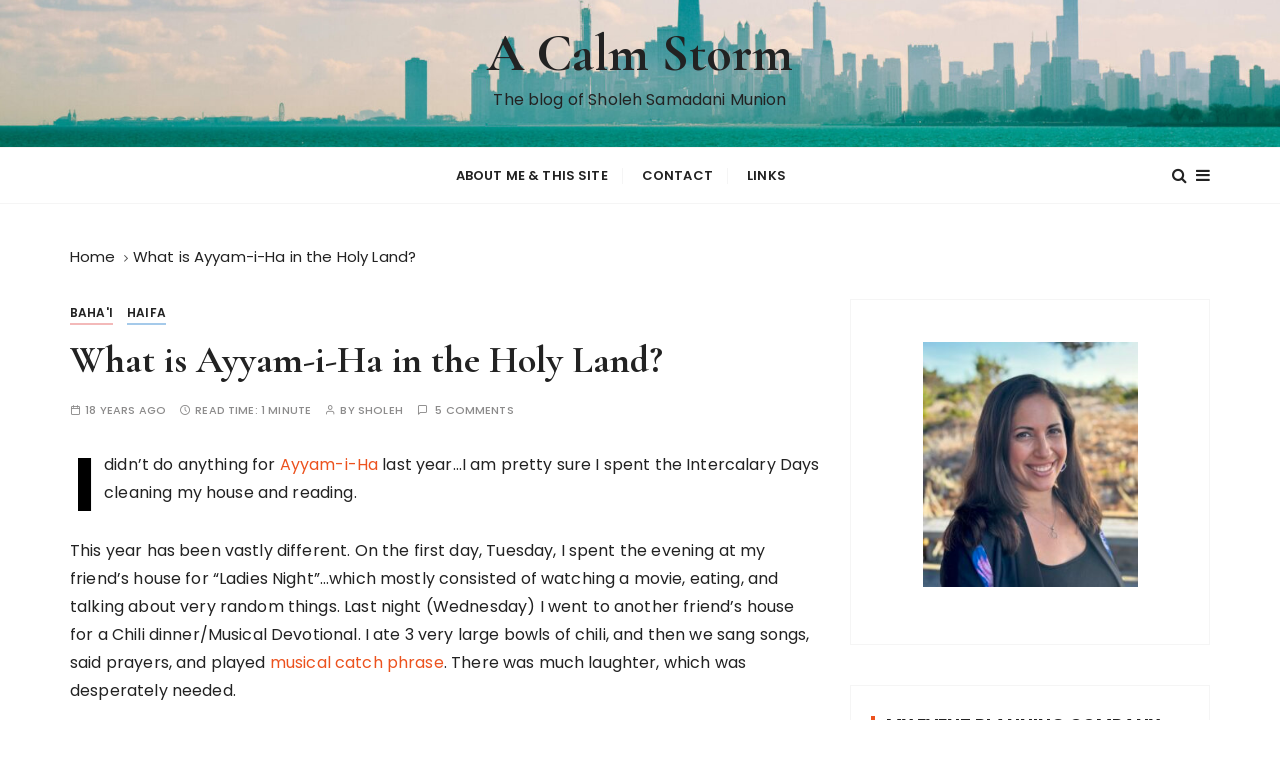

--- FILE ---
content_type: text/html; charset=UTF-8
request_url: http://sholeh.calmstorm.net/blog/archives/1084
body_size: 13432
content:
<!doctype html>
<html lang="en-US">
<head>
	<meta charset="UTF-8">
	<meta name="viewport" content="width=device-width, initial-scale=1">
	<link rel="profile" href="https://gmpg.org/xfn/11">

	<title>What is Ayyam-i-Ha in the Holy Land? &#8211; A Calm Storm</title>
<meta name='robots' content='max-image-preview:large' />
<link rel='dns-prefetch' href='//fonts.googleapis.com' />
<link rel="alternate" type="application/rss+xml" title="A Calm Storm &raquo; Feed" href="http://sholeh.calmstorm.net/blog/feed" />
<link rel="alternate" type="application/rss+xml" title="A Calm Storm &raquo; Comments Feed" href="http://sholeh.calmstorm.net/blog/comments/feed" />
<link rel="alternate" type="application/rss+xml" title="A Calm Storm &raquo; What is Ayyam-i-Ha in the Holy Land? Comments Feed" href="http://sholeh.calmstorm.net/blog/archives/1084/feed" />
<link rel="alternate" title="oEmbed (JSON)" type="application/json+oembed" href="http://sholeh.calmstorm.net/blog/wp-json/oembed/1.0/embed?url=http%3A%2F%2Fsholeh.calmstorm.net%2Fblog%2Farchives%2F1084" />
<link rel="alternate" title="oEmbed (XML)" type="text/xml+oembed" href="http://sholeh.calmstorm.net/blog/wp-json/oembed/1.0/embed?url=http%3A%2F%2Fsholeh.calmstorm.net%2Fblog%2Farchives%2F1084&#038;format=xml" />
<style id='wp-img-auto-sizes-contain-inline-css' type='text/css'>
img:is([sizes=auto i],[sizes^="auto," i]){contain-intrinsic-size:3000px 1500px}
/*# sourceURL=wp-img-auto-sizes-contain-inline-css */
</style>
<style id='wp-emoji-styles-inline-css' type='text/css'>

	img.wp-smiley, img.emoji {
		display: inline !important;
		border: none !important;
		box-shadow: none !important;
		height: 1em !important;
		width: 1em !important;
		margin: 0 0.07em !important;
		vertical-align: -0.1em !important;
		background: none !important;
		padding: 0 !important;
	}
/*# sourceURL=wp-emoji-styles-inline-css */
</style>
<style id='wp-block-library-inline-css' type='text/css'>
:root{--wp-block-synced-color:#7a00df;--wp-block-synced-color--rgb:122,0,223;--wp-bound-block-color:var(--wp-block-synced-color);--wp-editor-canvas-background:#ddd;--wp-admin-theme-color:#007cba;--wp-admin-theme-color--rgb:0,124,186;--wp-admin-theme-color-darker-10:#006ba1;--wp-admin-theme-color-darker-10--rgb:0,107,160.5;--wp-admin-theme-color-darker-20:#005a87;--wp-admin-theme-color-darker-20--rgb:0,90,135;--wp-admin-border-width-focus:2px}@media (min-resolution:192dpi){:root{--wp-admin-border-width-focus:1.5px}}.wp-element-button{cursor:pointer}:root .has-very-light-gray-background-color{background-color:#eee}:root .has-very-dark-gray-background-color{background-color:#313131}:root .has-very-light-gray-color{color:#eee}:root .has-very-dark-gray-color{color:#313131}:root .has-vivid-green-cyan-to-vivid-cyan-blue-gradient-background{background:linear-gradient(135deg,#00d084,#0693e3)}:root .has-purple-crush-gradient-background{background:linear-gradient(135deg,#34e2e4,#4721fb 50%,#ab1dfe)}:root .has-hazy-dawn-gradient-background{background:linear-gradient(135deg,#faaca8,#dad0ec)}:root .has-subdued-olive-gradient-background{background:linear-gradient(135deg,#fafae1,#67a671)}:root .has-atomic-cream-gradient-background{background:linear-gradient(135deg,#fdd79a,#004a59)}:root .has-nightshade-gradient-background{background:linear-gradient(135deg,#330968,#31cdcf)}:root .has-midnight-gradient-background{background:linear-gradient(135deg,#020381,#2874fc)}:root{--wp--preset--font-size--normal:16px;--wp--preset--font-size--huge:42px}.has-regular-font-size{font-size:1em}.has-larger-font-size{font-size:2.625em}.has-normal-font-size{font-size:var(--wp--preset--font-size--normal)}.has-huge-font-size{font-size:var(--wp--preset--font-size--huge)}.has-text-align-center{text-align:center}.has-text-align-left{text-align:left}.has-text-align-right{text-align:right}.has-fit-text{white-space:nowrap!important}#end-resizable-editor-section{display:none}.aligncenter{clear:both}.items-justified-left{justify-content:flex-start}.items-justified-center{justify-content:center}.items-justified-right{justify-content:flex-end}.items-justified-space-between{justify-content:space-between}.screen-reader-text{border:0;clip-path:inset(50%);height:1px;margin:-1px;overflow:hidden;padding:0;position:absolute;width:1px;word-wrap:normal!important}.screen-reader-text:focus{background-color:#ddd;clip-path:none;color:#444;display:block;font-size:1em;height:auto;left:5px;line-height:normal;padding:15px 23px 14px;text-decoration:none;top:5px;width:auto;z-index:100000}html :where(.has-border-color){border-style:solid}html :where([style*=border-top-color]){border-top-style:solid}html :where([style*=border-right-color]){border-right-style:solid}html :where([style*=border-bottom-color]){border-bottom-style:solid}html :where([style*=border-left-color]){border-left-style:solid}html :where([style*=border-width]){border-style:solid}html :where([style*=border-top-width]){border-top-style:solid}html :where([style*=border-right-width]){border-right-style:solid}html :where([style*=border-bottom-width]){border-bottom-style:solid}html :where([style*=border-left-width]){border-left-style:solid}html :where(img[class*=wp-image-]){height:auto;max-width:100%}:where(figure){margin:0 0 1em}html :where(.is-position-sticky){--wp-admin--admin-bar--position-offset:var(--wp-admin--admin-bar--height,0px)}@media screen and (max-width:600px){html :where(.is-position-sticky){--wp-admin--admin-bar--position-offset:0px}}

/*# sourceURL=wp-block-library-inline-css */
</style><style id='global-styles-inline-css' type='text/css'>
:root{--wp--preset--aspect-ratio--square: 1;--wp--preset--aspect-ratio--4-3: 4/3;--wp--preset--aspect-ratio--3-4: 3/4;--wp--preset--aspect-ratio--3-2: 3/2;--wp--preset--aspect-ratio--2-3: 2/3;--wp--preset--aspect-ratio--16-9: 16/9;--wp--preset--aspect-ratio--9-16: 9/16;--wp--preset--color--black: #000000;--wp--preset--color--cyan-bluish-gray: #abb8c3;--wp--preset--color--white: #ffffff;--wp--preset--color--pale-pink: #f78da7;--wp--preset--color--vivid-red: #cf2e2e;--wp--preset--color--luminous-vivid-orange: #ff6900;--wp--preset--color--luminous-vivid-amber: #fcb900;--wp--preset--color--light-green-cyan: #7bdcb5;--wp--preset--color--vivid-green-cyan: #00d084;--wp--preset--color--pale-cyan-blue: #8ed1fc;--wp--preset--color--vivid-cyan-blue: #0693e3;--wp--preset--color--vivid-purple: #9b51e0;--wp--preset--gradient--vivid-cyan-blue-to-vivid-purple: linear-gradient(135deg,rgb(6,147,227) 0%,rgb(155,81,224) 100%);--wp--preset--gradient--light-green-cyan-to-vivid-green-cyan: linear-gradient(135deg,rgb(122,220,180) 0%,rgb(0,208,130) 100%);--wp--preset--gradient--luminous-vivid-amber-to-luminous-vivid-orange: linear-gradient(135deg,rgb(252,185,0) 0%,rgb(255,105,0) 100%);--wp--preset--gradient--luminous-vivid-orange-to-vivid-red: linear-gradient(135deg,rgb(255,105,0) 0%,rgb(207,46,46) 100%);--wp--preset--gradient--very-light-gray-to-cyan-bluish-gray: linear-gradient(135deg,rgb(238,238,238) 0%,rgb(169,184,195) 100%);--wp--preset--gradient--cool-to-warm-spectrum: linear-gradient(135deg,rgb(74,234,220) 0%,rgb(151,120,209) 20%,rgb(207,42,186) 40%,rgb(238,44,130) 60%,rgb(251,105,98) 80%,rgb(254,248,76) 100%);--wp--preset--gradient--blush-light-purple: linear-gradient(135deg,rgb(255,206,236) 0%,rgb(152,150,240) 100%);--wp--preset--gradient--blush-bordeaux: linear-gradient(135deg,rgb(254,205,165) 0%,rgb(254,45,45) 50%,rgb(107,0,62) 100%);--wp--preset--gradient--luminous-dusk: linear-gradient(135deg,rgb(255,203,112) 0%,rgb(199,81,192) 50%,rgb(65,88,208) 100%);--wp--preset--gradient--pale-ocean: linear-gradient(135deg,rgb(255,245,203) 0%,rgb(182,227,212) 50%,rgb(51,167,181) 100%);--wp--preset--gradient--electric-grass: linear-gradient(135deg,rgb(202,248,128) 0%,rgb(113,206,126) 100%);--wp--preset--gradient--midnight: linear-gradient(135deg,rgb(2,3,129) 0%,rgb(40,116,252) 100%);--wp--preset--font-size--small: 13px;--wp--preset--font-size--medium: 20px;--wp--preset--font-size--large: 36px;--wp--preset--font-size--x-large: 42px;--wp--preset--spacing--20: 0.44rem;--wp--preset--spacing--30: 0.67rem;--wp--preset--spacing--40: 1rem;--wp--preset--spacing--50: 1.5rem;--wp--preset--spacing--60: 2.25rem;--wp--preset--spacing--70: 3.38rem;--wp--preset--spacing--80: 5.06rem;--wp--preset--shadow--natural: 6px 6px 9px rgba(0, 0, 0, 0.2);--wp--preset--shadow--deep: 12px 12px 50px rgba(0, 0, 0, 0.4);--wp--preset--shadow--sharp: 6px 6px 0px rgba(0, 0, 0, 0.2);--wp--preset--shadow--outlined: 6px 6px 0px -3px rgb(255, 255, 255), 6px 6px rgb(0, 0, 0);--wp--preset--shadow--crisp: 6px 6px 0px rgb(0, 0, 0);}:where(.is-layout-flex){gap: 0.5em;}:where(.is-layout-grid){gap: 0.5em;}body .is-layout-flex{display: flex;}.is-layout-flex{flex-wrap: wrap;align-items: center;}.is-layout-flex > :is(*, div){margin: 0;}body .is-layout-grid{display: grid;}.is-layout-grid > :is(*, div){margin: 0;}:where(.wp-block-columns.is-layout-flex){gap: 2em;}:where(.wp-block-columns.is-layout-grid){gap: 2em;}:where(.wp-block-post-template.is-layout-flex){gap: 1.25em;}:where(.wp-block-post-template.is-layout-grid){gap: 1.25em;}.has-black-color{color: var(--wp--preset--color--black) !important;}.has-cyan-bluish-gray-color{color: var(--wp--preset--color--cyan-bluish-gray) !important;}.has-white-color{color: var(--wp--preset--color--white) !important;}.has-pale-pink-color{color: var(--wp--preset--color--pale-pink) !important;}.has-vivid-red-color{color: var(--wp--preset--color--vivid-red) !important;}.has-luminous-vivid-orange-color{color: var(--wp--preset--color--luminous-vivid-orange) !important;}.has-luminous-vivid-amber-color{color: var(--wp--preset--color--luminous-vivid-amber) !important;}.has-light-green-cyan-color{color: var(--wp--preset--color--light-green-cyan) !important;}.has-vivid-green-cyan-color{color: var(--wp--preset--color--vivid-green-cyan) !important;}.has-pale-cyan-blue-color{color: var(--wp--preset--color--pale-cyan-blue) !important;}.has-vivid-cyan-blue-color{color: var(--wp--preset--color--vivid-cyan-blue) !important;}.has-vivid-purple-color{color: var(--wp--preset--color--vivid-purple) !important;}.has-black-background-color{background-color: var(--wp--preset--color--black) !important;}.has-cyan-bluish-gray-background-color{background-color: var(--wp--preset--color--cyan-bluish-gray) !important;}.has-white-background-color{background-color: var(--wp--preset--color--white) !important;}.has-pale-pink-background-color{background-color: var(--wp--preset--color--pale-pink) !important;}.has-vivid-red-background-color{background-color: var(--wp--preset--color--vivid-red) !important;}.has-luminous-vivid-orange-background-color{background-color: var(--wp--preset--color--luminous-vivid-orange) !important;}.has-luminous-vivid-amber-background-color{background-color: var(--wp--preset--color--luminous-vivid-amber) !important;}.has-light-green-cyan-background-color{background-color: var(--wp--preset--color--light-green-cyan) !important;}.has-vivid-green-cyan-background-color{background-color: var(--wp--preset--color--vivid-green-cyan) !important;}.has-pale-cyan-blue-background-color{background-color: var(--wp--preset--color--pale-cyan-blue) !important;}.has-vivid-cyan-blue-background-color{background-color: var(--wp--preset--color--vivid-cyan-blue) !important;}.has-vivid-purple-background-color{background-color: var(--wp--preset--color--vivid-purple) !important;}.has-black-border-color{border-color: var(--wp--preset--color--black) !important;}.has-cyan-bluish-gray-border-color{border-color: var(--wp--preset--color--cyan-bluish-gray) !important;}.has-white-border-color{border-color: var(--wp--preset--color--white) !important;}.has-pale-pink-border-color{border-color: var(--wp--preset--color--pale-pink) !important;}.has-vivid-red-border-color{border-color: var(--wp--preset--color--vivid-red) !important;}.has-luminous-vivid-orange-border-color{border-color: var(--wp--preset--color--luminous-vivid-orange) !important;}.has-luminous-vivid-amber-border-color{border-color: var(--wp--preset--color--luminous-vivid-amber) !important;}.has-light-green-cyan-border-color{border-color: var(--wp--preset--color--light-green-cyan) !important;}.has-vivid-green-cyan-border-color{border-color: var(--wp--preset--color--vivid-green-cyan) !important;}.has-pale-cyan-blue-border-color{border-color: var(--wp--preset--color--pale-cyan-blue) !important;}.has-vivid-cyan-blue-border-color{border-color: var(--wp--preset--color--vivid-cyan-blue) !important;}.has-vivid-purple-border-color{border-color: var(--wp--preset--color--vivid-purple) !important;}.has-vivid-cyan-blue-to-vivid-purple-gradient-background{background: var(--wp--preset--gradient--vivid-cyan-blue-to-vivid-purple) !important;}.has-light-green-cyan-to-vivid-green-cyan-gradient-background{background: var(--wp--preset--gradient--light-green-cyan-to-vivid-green-cyan) !important;}.has-luminous-vivid-amber-to-luminous-vivid-orange-gradient-background{background: var(--wp--preset--gradient--luminous-vivid-amber-to-luminous-vivid-orange) !important;}.has-luminous-vivid-orange-to-vivid-red-gradient-background{background: var(--wp--preset--gradient--luminous-vivid-orange-to-vivid-red) !important;}.has-very-light-gray-to-cyan-bluish-gray-gradient-background{background: var(--wp--preset--gradient--very-light-gray-to-cyan-bluish-gray) !important;}.has-cool-to-warm-spectrum-gradient-background{background: var(--wp--preset--gradient--cool-to-warm-spectrum) !important;}.has-blush-light-purple-gradient-background{background: var(--wp--preset--gradient--blush-light-purple) !important;}.has-blush-bordeaux-gradient-background{background: var(--wp--preset--gradient--blush-bordeaux) !important;}.has-luminous-dusk-gradient-background{background: var(--wp--preset--gradient--luminous-dusk) !important;}.has-pale-ocean-gradient-background{background: var(--wp--preset--gradient--pale-ocean) !important;}.has-electric-grass-gradient-background{background: var(--wp--preset--gradient--electric-grass) !important;}.has-midnight-gradient-background{background: var(--wp--preset--gradient--midnight) !important;}.has-small-font-size{font-size: var(--wp--preset--font-size--small) !important;}.has-medium-font-size{font-size: var(--wp--preset--font-size--medium) !important;}.has-large-font-size{font-size: var(--wp--preset--font-size--large) !important;}.has-x-large-font-size{font-size: var(--wp--preset--font-size--x-large) !important;}
/*# sourceURL=global-styles-inline-css */
</style>

<style id='classic-theme-styles-inline-css' type='text/css'>
/*! This file is auto-generated */
.wp-block-button__link{color:#fff;background-color:#32373c;border-radius:9999px;box-shadow:none;text-decoration:none;padding:calc(.667em + 2px) calc(1.333em + 2px);font-size:1.125em}.wp-block-file__button{background:#32373c;color:#fff;text-decoration:none}
/*# sourceURL=/wp-includes/css/classic-themes.min.css */
</style>
<link rel='stylesheet' id='contact-form-7-css' href='http://sholeh.calmstorm.net/word/wp-content/plugins/contact-form-7/includes/css/styles.css?ver=6.1.4' type='text/css' media='all' />
<link rel='stylesheet' id='gucherry-blog-style-css' href='http://sholeh.calmstorm.net/word/wp-content/themes/gucherry-blog/style.css?ver=6.9' type='text/css' media='all' />
<link rel='stylesheet' id='gucherry-blog-google-fonts-css' href='//fonts.googleapis.com/css?family=Cormorant+Garamond%3A400%2C400i%2C500%2C500i%2C600%2C600i%2C700%2C700i%26display%3Dswap%7CPoppins%3A400%2C400i%2C500%2C600%2C700%2C700i&#038;subset=latin%2Clatin-ext&#038;ver=6.9' type='text/css' media='all' />
<link rel='stylesheet' id='gucherry-blog-main-css' href='http://sholeh.calmstorm.net/word/wp-content/themes/gucherry-blog/everestthemes/assets/dist/css/main-style.css?ver=6.9' type='text/css' media='all' />
<link rel='stylesheet' id='gucherry-blog-woocommerce-style-css' href='http://sholeh.calmstorm.net/word/wp-content/themes/gucherry-blog/everestthemes/woocommerce/woocommerce.css?ver=6.9' type='text/css' media='all' />
<script type="text/javascript" src="http://sholeh.calmstorm.net/word/wp-includes/js/jquery/jquery.min.js?ver=3.7.1" id="jquery-core-js"></script>
<script type="text/javascript" src="http://sholeh.calmstorm.net/word/wp-includes/js/jquery/jquery-migrate.min.js?ver=3.4.1" id="jquery-migrate-js"></script>
<link rel="https://api.w.org/" href="http://sholeh.calmstorm.net/blog/wp-json/" /><link rel="alternate" title="JSON" type="application/json" href="http://sholeh.calmstorm.net/blog/wp-json/wp/v2/posts/1084" /><link rel="EditURI" type="application/rsd+xml" title="RSD" href="http://sholeh.calmstorm.net/word/xmlrpc.php?rsd" />
<meta name="generator" content="WordPress 6.9" />
<link rel="canonical" href="http://sholeh.calmstorm.net/blog/archives/1084" />
<link rel='shortlink' href='http://sholeh.calmstorm.net/blog/?p=1084' />
    <style type="text/css">  
       
        q,
        h1,
        h2,
        h3,
        h4,
        h5,
        h6, 
        .h1,
        .h2,
        .h3,
        .h4,
        .h5,
        .h6,
        blockquote,
        .site-title {

                        font-family: Cormorant Garamond;
                    }
            h1,
        h2,
        h3,
        h4,
        h5,
        h6, 
        .h1,
        .h2,
        .h3,
        .h4,
        .h5,
        .h6
        {
                    line-height: 1.1;
                    }
    
    </style>
        
    <link rel="icon" href="http://sholeh.calmstorm.net/word/wp-content/uploads/2015/12/cropped-cropped-Slogo-32x32.jpg" sizes="32x32" />
<link rel="icon" href="http://sholeh.calmstorm.net/word/wp-content/uploads/2015/12/cropped-cropped-Slogo-192x192.jpg" sizes="192x192" />
<link rel="apple-touch-icon" href="http://sholeh.calmstorm.net/word/wp-content/uploads/2015/12/cropped-cropped-Slogo-180x180.jpg" />
<meta name="msapplication-TileImage" content="http://sholeh.calmstorm.net/word/wp-content/uploads/2015/12/cropped-cropped-Slogo-270x270.jpg" />
</head>

<body class="wp-singular post-template-default single single-post postid-1084 single-format-standard wp-embed-responsive wp-theme-gucherry-blog">
	<div class="page-wrap">
	   <a class="skip-link screen-reader-text" href="#content">Skip to content</a>
		<header class="mastheader gc-header-s1">
			<div class="header-inner">
			   					<div class="gc-logo-block" style="background-image: url( http://sholeh.calmstorm.net/word/wp-content/uploads/2023/11/cropped-SholehMunion_ChicagoUSA_Jalal176-scaled-1.jpg );">
										<div class="gc-container">
						<div class="site-identity">
													<span class="site-title"><a href="http://sholeh.calmstorm.net/blog/" rel="home">A Calm Storm</a></span>
													<p class="site-description">The blog of Sholeh Samadani Munion</p>
												</div><!-- // site-identity -->
					</div><!-- // gc-container -->
				</div><!-- // gc-logo-block -->
				<div class="bottom-header">
					<div class="gc-container">
						<div class="gc-row">
							<div class="gc-col left">
								<div class="social-icons">
									<ul>
																			</ul>
								</div><!-- // social-icons -->
							</div><!-- // gc-col -->
							<div class="gc-col center">
								<div class="primary-navigation-wrap">
									<div class="menu-toggle">
										<span class="hamburger-bar"></span>
										<span class="hamburger-bar"></span>
										<span class="hamburger-bar"></span>
									</div><!-- .menu-toggle -->
									<nav id="site-navigation" class="site-navigation">
										<ul id="menu-main-menu" class="primary-menu"><li id="menu-item-3309" class="menu-item menu-item-type-post_type menu-item-object-page menu-item-3309"><a href="http://sholeh.calmstorm.net/blog/about">About me &#038; this site</a></li>
<li id="menu-item-3308" class="menu-item menu-item-type-post_type menu-item-object-page menu-item-3308"><a href="http://sholeh.calmstorm.net/blog/contact">Contact</a></li>
<li id="menu-item-3310" class="menu-item menu-item-type-post_type menu-item-object-page menu-item-3310"><a href="http://sholeh.calmstorm.net/blog/links">Links</a></li>
</ul>									</nav>
								</div><!-- // primary-navigation-wrap -->
							</div><!-- // gc-col -->
							<div class="gc-col right">
							   								<button class="search-trigger"><i class="fa fa-search" aria-hidden="true"></i></button>
																	<button class="canvas-trigger"><i class="fa fa-bars" aria-hidden="true"></i></button>
																</div><!-- // gc-col -->
						</div><!-- // gc-row -->
					</div><!-- // gc-container -->
				</div><!-- // bottom-header -->
			</div><!-- // header-inner -->
		</header><!-- // mastheader gc-header-s1 -->
		<div class="search-overlay-holder">
			<div class="gc-container">
				<div class="search-wrapper">
						<form role="search" method="get" id="searchform" class="search-form" action="http://sholeh.calmstorm.net/blog/" >
	<label>
		<span class="screen-reader-text">Search for:</span>
		<input type="search" class="search-field" placeholder="Type Keywords &amp; Hit Enter" value="" name="s" />
	</label>
	
	<button type="submit" class="search-submit"><i class="fa fa-search" aria-hidden="true">
	</i></button>
	</form>					<div class="form-close">
						<svg width="20" height="20" class="close-search-overlay">
							<line y2="100%" x2="0" y1="0" x1="100%" stroke-width="1.1" stroke="#000"></line>
							<line y2="100%" x2="100%" y1="0%" x1="0%" stroke-width="1.1" stroke="#000"></line>
						</svg>
					</div>
				</div>
			</div><!-- // gc-container -->
		</div><!-- // search-overlay-holder -->
		<div class="site-overlay"></div>
				<aside class="canvas-sidebar secondary-widget-area">
			<div class="canvas-inner">
				<div class="canvas-header">
					<button class="close-canvas"><i class="feather icon-x"></i></button>
				</div>
				<!--// canvas-header -->
				<div class="canvas-entry">
					<div id="text-15" class="widget widget_text">			<div class="textwidget"></div>
		</div>				</div><!-- // canvas-entry -->
			</div><!-- // canvas-inner -->
		</aside><!-- // canvas-sidebar -->
			
	<section class="main-content-area-wrap">
        <div class="single-page-wrap">
            <div class="single-page-s1 layout-tweak">
                <div class="gc-container">
                     			<div class="gc-breadcrumb">
                <div class="breadcrumb-entry">
                    <nav aria-label="Breadcrumbs" class="site-breadcrumbs clrbreadcrumbs" itemprop="breadcrumb"><ul class="trail-items" itemscope itemtype="http://schema.org/BreadcrumbList"><meta name="numberOfItems" content="2" /><meta name="itemListOrder" content="Ascending" /><li class="trail-item trail-begin" itemprop="itemListElement" itemscope itemtype="https://schema.org/ListItem"><a href="http://sholeh.calmstorm.net/blog" rel="home" aria-label="Home" itemtype="https://schema.org/Thing" itemprop="item"><span itemprop="name">Home</span></a><span class="breadcrumb-sep"></span><meta content="1" itemprop="position" /></li><li class="trail-item trail-end" itemprop="itemListElement" itemscope itemtype="https://schema.org/ListItem"><a href="http://sholeh.calmstorm.net/blog/archives/1084" itemtype="https://schema.org/Thing" itemprop="item"><span itemprop="name">What is Ayyam-i-Ha in the Holy Land?</span></a><meta content="2" itemprop="position" /></li></ul></nav>                </div><!-- // breadcrumb-entry -->
            </div><!-- // gc-breadcrumb -->
 			                    <div id="primary" class="content-area">
                        <main class="site-main">
                            <div class="single-page-inner">
                                <div class="row">
                                                                       <div class="col-lg-8 col-md-12 sticky-portion">
                                        
<div id="post-1084" class="single-page-entry">
        <div class="entry-cats"><ul class="post-categories">
	<li><a href="http://sholeh.calmstorm.net/blog/archives/category/bahai" rel="category tag">Baha'i</a></li>
	<li><a href="http://sholeh.calmstorm.net/blog/archives/category/haifa" rel="category tag">Haifa</a></li></ul></div>    <div class="page-title">
        <h1>What is Ayyam-i-Ha in the Holy Land?</h1>
    </div><!-- // page-ttile -->
    <div class="entry-metas">
        <ul>
            <li class="posted-time"><span>18 years ago</span></li>            <li class="read-time">Read Time: <span>1 minute</span></li>            <li class="author">by <span class="author vcard"><a class="url fn n" href="http://sholeh.calmstorm.net/blog/archives/author/admin">sholeh</a></span></li>                    		<li class="comment">
        			<a href="http://sholeh.calmstorm.net/blog/archives/1084">
        				5 comments        			</a>
        		</li>
	          	        </ul>
    </div><!-- // entry-metas -->
        <div class="single-page-content-area">
               <div class="editor-entry dropcap">
            <p>I didn&#8217;t do anything for <a href="http://news.bahai.org/story/607" target="_blank">Ayyam-i-Ha</a> last year&#8230;I am pretty sure I spent the Intercalary Days cleaning my house and reading.</p>
<p>This year has been vastly different.  On the first day, Tuesday, I spent the evening at my friend&#8217;s house for &#8220;Ladies Night&#8221;&#8230;which mostly consisted of watching a movie, eating, and talking about very random things.  Last night (Wednesday) I went to another friend&#8217;s house for a Chili dinner/Musical Devotional.  I ate 3 very large bowls of chili, and then we sang songs, said prayers, and played <a href="http://http://www.boardgames.ca/index.asp?PageAction=VIEWPROD&amp;ProdID=24208" target="_blank">musical catch phrase</a>.   There was much laughter, which was desperately needed.</p>
<p>Tonight I plan on doing nothing.  Well, &#8220;doing nothing&#8221; in <em>my</em> world means cooking food for the next few days, doing a little art project, and probably watching a movie.  Tomorrow night (Friday) I am going to an Ayyam-i-Ha party, and then Saturday morning I am having brunch.  Saturday afternoon I am going hiking in the Haifa forest.</p>
<p>This year is much better than last year.  These days outside of time have been a welcome respite from a very busy work schedule, and of course an opportunity to prepare for the <a href="http://news.bahai.org/story/608" target="_blank">Fast</a>, which starts on Sunday.</p>
<p>I got mystery chocolate in inter-office mail today&#8230;apparently a few other people did too!  yum.  As an extra-special treat, 3 of my favorite ladies just stopped by my office on their way out to say goodnight.  🙂</p>
        </div><!-- // editor-entry -->
                <div class="post-navigation">
            <div class="nav-links">
                              <div class="nav-previous">
                    <span>Prev post</span>
                    <a href="http://sholeh.calmstorm.net/blog/archives/1083">An observation</a>
                </div>
                                <div class="nav-next">
                    <span>Next post</span>
                    <a href="http://sholeh.calmstorm.net/blog/archives/1085">The usual pattern</a>
                </div>
                            </div><!-- // nav-links -->
        </div><!-- // post-navigation -->
            <div class="author-box">
        <div class="top-wrap">
            <div class="author-thumb">
                <img alt='' src='https://secure.gravatar.com/avatar/a3a6ff9eab086e90b8a276f6757dfd34244ba88af598c3989f7b56273c1b57c6?s=300&#038;d=blank&#038;r=g' srcset='https://secure.gravatar.com/avatar/a3a6ff9eab086e90b8a276f6757dfd34244ba88af598c3989f7b56273c1b57c6?s=600&#038;d=blank&#038;r=g 2x' class='avatar avatar-300 photo' height='300' width='300' fetchpriority='high' decoding='async'/>            </div>
            <!-- // author-thumb -->
            <div class="author-name">
                <h3>sholeh</h3>
            </div>
            <!-- // author-name -->
        </div><!-- // top-wrap -->
        <div class="author-details">
                       <!-- // author-desc -->
        </div>
        <!-- // author-details -->
    </div><!-- // author-box -->
            <div class="related-posts">
            <div class="related-inner">
                               <div class="section-title">
                    <h3>Related Posts</h3>
                </div><!-- // section-title -->
                                <div class="related-entry">
                    <div class="row">
                                            <div class="col-lg-6 col-md-6 col-sm-12 col-12">
                            <article class="hentry">
                                <div class="box">
                                                                    <div class="left">
                                        <figure class="thumb">
                                            <a href="http://sholeh.calmstorm.net/blog/archives/3549">
                                                <img width="240" height="159" src="http://sholeh.calmstorm.net/word/wp-content/uploads/2017/12/4417578125_7c2c855509_m.jpg" class="attachment-gucherry-blog-thumbnail-two size-gucherry-blog-thumbnail-two wp-post-image" alt="Have hope" decoding="async" />                                            </a>
                                        </figure><!-- // thumb -->
                                    </div><!-- // left -->
                                                                        <div class="right">
                                        <div class="post-content">
                                            <div class="post-title">
                                                <h4><a href="http://sholeh.calmstorm.net/blog/archives/3549">Have hope</a></h4>
                                            </div><!-- // post-title -->
                                            <div class="entry-metas">
                                                <ul>
                                                    <li class="posted-time"><span>8 years ago</span></li>                                                </ul>
                                            </div><!-- // entry-metas -->
                                        </div><!-- // post-content -->
                                    </div><!-- // right -->
                                </div><!-- // box -->
                            </article><!-- // hentry -->
                        </div><!-- // col -->
                                                <div class="col-lg-6 col-md-6 col-sm-12 col-12">
                            <article class="hentry">
                                <div class="box">
                                                                    <div class="left">
                                        <figure class="thumb">
                                            <a href="http://sholeh.calmstorm.net/blog/archives/3525">
                                                <img width="300" height="225" src="http://sholeh.calmstorm.net/word/wp-content/uploads/2017/11/2017-Bicentennial_by-Nwong.jpg" class="attachment-gucherry-blog-thumbnail-two size-gucherry-blog-thumbnail-two wp-post-image" alt="The Bicentenary of the Birth of Baha&#8217;u&#8217;llah Part 3 &#8211; Day 28 Baha&#8217;i Blogging Challenge" decoding="async" srcset="http://sholeh.calmstorm.net/word/wp-content/uploads/2017/11/2017-Bicentennial_by-Nwong.jpg 1080w, http://sholeh.calmstorm.net/word/wp-content/uploads/2017/11/2017-Bicentennial_by-Nwong-300x225.jpg 300w, http://sholeh.calmstorm.net/word/wp-content/uploads/2017/11/2017-Bicentennial_by-Nwong-768x576.jpg 768w, http://sholeh.calmstorm.net/word/wp-content/uploads/2017/11/2017-Bicentennial_by-Nwong-1024x768.jpg 1024w, http://sholeh.calmstorm.net/word/wp-content/uploads/2017/11/2017-Bicentennial_by-Nwong-816x612.jpg 816w" sizes="(max-width: 300px) 100vw, 300px" />                                            </a>
                                        </figure><!-- // thumb -->
                                    </div><!-- // left -->
                                                                        <div class="right">
                                        <div class="post-content">
                                            <div class="post-title">
                                                <h4><a href="http://sholeh.calmstorm.net/blog/archives/3525">The Bicentenary of the Birth of Baha&#8217;u&#8217;llah Part 3 &#8211; Day 28 Baha&#8217;i Blogging Challenge</a></h4>
                                            </div><!-- // post-title -->
                                            <div class="entry-metas">
                                                <ul>
                                                    <li class="posted-time"><span>8 years ago</span></li>                                                </ul>
                                            </div><!-- // entry-metas -->
                                        </div><!-- // post-content -->
                                    </div><!-- // right -->
                                </div><!-- // box -->
                            </article><!-- // hentry -->
                        </div><!-- // col -->
                                                <div class="col-lg-6 col-md-6 col-sm-12 col-12">
                            <article class="hentry">
                                <div class="box">
                                                                    <div class="left">
                                        <figure class="thumb">
                                            <a href="http://sholeh.calmstorm.net/blog/archives/3365">
                                                <img width="225" height="300" src="http://sholeh.calmstorm.net/word/wp-content/uploads/2017/11/IMG_9176.jpg" class="attachment-gucherry-blog-thumbnail-two size-gucherry-blog-thumbnail-two wp-post-image" alt="The Bicentenary of the Birth of Baha&#8217;u&#8217;llah Part 2 &#8211; Day 27 Baha&#8217;i Blogging Challenge" decoding="async" loading="lazy" srcset="http://sholeh.calmstorm.net/word/wp-content/uploads/2017/11/IMG_9176.jpg 3024w, http://sholeh.calmstorm.net/word/wp-content/uploads/2017/11/IMG_9176-225x300.jpg 225w, http://sholeh.calmstorm.net/word/wp-content/uploads/2017/11/IMG_9176-768x1024.jpg 768w, http://sholeh.calmstorm.net/word/wp-content/uploads/2017/11/IMG_9176-749x999.jpg 749w" sizes="auto, (max-width: 225px) 100vw, 225px" />                                            </a>
                                        </figure><!-- // thumb -->
                                    </div><!-- // left -->
                                                                        <div class="right">
                                        <div class="post-content">
                                            <div class="post-title">
                                                <h4><a href="http://sholeh.calmstorm.net/blog/archives/3365">The Bicentenary of the Birth of Baha&#8217;u&#8217;llah Part 2 &#8211; Day 27 Baha&#8217;i Blogging Challenge</a></h4>
                                            </div><!-- // post-title -->
                                            <div class="entry-metas">
                                                <ul>
                                                    <li class="posted-time"><span>8 years ago</span></li>                                                </ul>
                                            </div><!-- // entry-metas -->
                                        </div><!-- // post-content -->
                                    </div><!-- // right -->
                                </div><!-- // box -->
                            </article><!-- // hentry -->
                        </div><!-- // col -->
                                                <div class="col-lg-6 col-md-6 col-sm-12 col-12">
                            <article class="hentry">
                                <div class="box">
                                                                    <div class="left">
                                        <figure class="thumb">
                                            <a href="http://sholeh.calmstorm.net/blog/archives/3361">
                                                <img width="300" height="225" src="http://sholeh.calmstorm.net/word/wp-content/uploads/2017/10/22309119_10103408884939379_2449054374289793125_n.jpg" class="attachment-gucherry-blog-thumbnail-two size-gucherry-blog-thumbnail-two wp-post-image" alt="The Bicentenary of the Birth of Baha&#8217;u&#8217;llah Part 1 &#8211; Day 26 Baha&#8217;i Blogging Challenge" decoding="async" loading="lazy" srcset="http://sholeh.calmstorm.net/word/wp-content/uploads/2017/10/22309119_10103408884939379_2449054374289793125_n.jpg 960w, http://sholeh.calmstorm.net/word/wp-content/uploads/2017/10/22309119_10103408884939379_2449054374289793125_n-300x225.jpg 300w, http://sholeh.calmstorm.net/word/wp-content/uploads/2017/10/22309119_10103408884939379_2449054374289793125_n-768x576.jpg 768w, http://sholeh.calmstorm.net/word/wp-content/uploads/2017/10/22309119_10103408884939379_2449054374289793125_n-816x612.jpg 816w" sizes="auto, (max-width: 300px) 100vw, 300px" />                                            </a>
                                        </figure><!-- // thumb -->
                                    </div><!-- // left -->
                                                                        <div class="right">
                                        <div class="post-content">
                                            <div class="post-title">
                                                <h4><a href="http://sholeh.calmstorm.net/blog/archives/3361">The Bicentenary of the Birth of Baha&#8217;u&#8217;llah Part 1 &#8211; Day 26 Baha&#8217;i Blogging Challenge</a></h4>
                                            </div><!-- // post-title -->
                                            <div class="entry-metas">
                                                <ul>
                                                    <li class="posted-time"><span>8 years ago</span></li>                                                </ul>
                                            </div><!-- // entry-metas -->
                                        </div><!-- // post-content -->
                                    </div><!-- // right -->
                                </div><!-- // box -->
                            </article><!-- // hentry -->
                        </div><!-- // col -->
                                            </div><!-- // row -->
                </div><!-- // related-entry -->
            </div><!-- // related-inner -->
        </div><!-- // related-posts -->
        
<div id="comments" class="comments-area comments-box-entry">

			<h2 class="comments-title">
			5 thoughts on &ldquo;<span>What is Ayyam-i-Ha in the Holy Land?</span>&rdquo;		</h2><!-- .comments-title -->

		
		<ol class="comment-list">
					<li id="comment-4623" class="comment even thread-even depth-1">
			<article id="div-comment-4623" class="comment-body">
				<footer class="comment-meta">
					<div class="comment-author vcard">
						<img alt='' src='https://secure.gravatar.com/avatar/32f0cc6c98f800b1d31194bc73451343b1ebe2da7bc94f20c097997939d2b273?s=32&#038;d=blank&#038;r=g' srcset='https://secure.gravatar.com/avatar/32f0cc6c98f800b1d31194bc73451343b1ebe2da7bc94f20c097997939d2b273?s=64&#038;d=blank&#038;r=g 2x' class='avatar avatar-32 photo' height='32' width='32' loading='lazy' decoding='async'/>						<b class="fn">Barmak Kusha</b> <span class="says">says:</span>					</div><!-- .comment-author -->

					<div class="comment-metadata">
						<a href="http://sholeh.calmstorm.net/blog/archives/1084#comment-4623"><time datetime="2008-02-28T20:04:24-06:00">February 28, 2008 at 8:04 pm</time></a>					</div><!-- .comment-metadata -->

									</footer><!-- .comment-meta -->

				<div class="comment-content">
					<p>Happy Ayyami Ha Sholeh jun 🙂</p>
				</div><!-- .comment-content -->

							</article><!-- .comment-body -->
		</li><!-- #comment-## -->
		<li id="comment-4634" class="comment odd alt thread-odd thread-alt depth-1">
			<article id="div-comment-4634" class="comment-body">
				<footer class="comment-meta">
					<div class="comment-author vcard">
						<img alt='' src='https://secure.gravatar.com/avatar/c57d85ff62b334725c7b81b4bd69ea65d19c2e77855d32ae020f169a5395784a?s=32&#038;d=blank&#038;r=g' srcset='https://secure.gravatar.com/avatar/c57d85ff62b334725c7b81b4bd69ea65d19c2e77855d32ae020f169a5395784a?s=64&#038;d=blank&#038;r=g 2x' class='avatar avatar-32 photo' height='32' width='32' loading='lazy' decoding='async'/>						<b class="fn"><a href="http://www.thedifferentdrummer.net" class="url" rel="ugc external nofollow">Steve</a></b> <span class="says">says:</span>					</div><!-- .comment-author -->

					<div class="comment-metadata">
						<a href="http://sholeh.calmstorm.net/blog/archives/1084#comment-4634"><time datetime="2008-02-29T04:29:07-06:00">February 29, 2008 at 4:29 am</time></a>					</div><!-- .comment-metadata -->

									</footer><!-- .comment-meta -->

				<div class="comment-content">
					<p>Happy Ayyam-i-ha, Sholeh!  Savor the little moments from it.</p>
<p>(As a new Baha&#8217;i, I&#8217;m finally starting to learn the proper pronunciation of &#8220;Aye Yam-a-ha&#8221; and &#8220;In-ter-ca-larry.&#8221;  Unless it&#8217;s a weird Wisconsin pronunciation, which is entirely possible.)</p>
				</div><!-- .comment-content -->

							</article><!-- .comment-body -->
		</li><!-- #comment-## -->
		<li id="comment-4681" class="comment even thread-even depth-1">
			<article id="div-comment-4681" class="comment-body">
				<footer class="comment-meta">
					<div class="comment-author vcard">
						<img alt='' src='https://secure.gravatar.com/avatar/9e03cf4d0c2845e5842d78fd3467ab634b034485d3ac96a152c7eb7ae782b877?s=32&#038;d=blank&#038;r=g' srcset='https://secure.gravatar.com/avatar/9e03cf4d0c2845e5842d78fd3467ab634b034485d3ac96a152c7eb7ae782b877?s=64&#038;d=blank&#038;r=g 2x' class='avatar avatar-32 photo' height='32' width='32' loading='lazy' decoding='async'/>						<b class="fn"><a href="http://povodebaha.blogspot.com" class="url" rel="ugc external nofollow">Marco Oliveira</a></b> <span class="says">says:</span>					</div><!-- .comment-author -->

					<div class="comment-metadata">
						<a href="http://sholeh.calmstorm.net/blog/archives/1084#comment-4681"><time datetime="2008-03-02T14:02:23-06:00">March 2, 2008 at 2:02 pm</time></a>					</div><!-- .comment-metadata -->

									</footer><!-- .comment-meta -->

				<div class="comment-content">
					<p>I wish you a spiritual uplifting fast.<br />
🙂</p>
				</div><!-- .comment-content -->

							</article><!-- .comment-body -->
		</li><!-- #comment-## -->
		<li id="comment-4682" class="comment byuser comment-author-admin bypostauthor odd alt thread-odd thread-alt depth-1">
			<article id="div-comment-4682" class="comment-body">
				<footer class="comment-meta">
					<div class="comment-author vcard">
						<img alt='' src='https://secure.gravatar.com/avatar/a3a6ff9eab086e90b8a276f6757dfd34244ba88af598c3989f7b56273c1b57c6?s=32&#038;d=blank&#038;r=g' srcset='https://secure.gravatar.com/avatar/a3a6ff9eab086e90b8a276f6757dfd34244ba88af598c3989f7b56273c1b57c6?s=64&#038;d=blank&#038;r=g 2x' class='avatar avatar-32 photo' height='32' width='32' loading='lazy' decoding='async'/>						<b class="fn">sholeh</b> <span class="says">says:</span>					</div><!-- .comment-author -->

					<div class="comment-metadata">
						<a href="http://sholeh.calmstorm.net/blog/archives/1084#comment-4682"><time datetime="2008-03-02T14:06:14-06:00">March 2, 2008 at 2:06 pm</time></a>					</div><!-- .comment-metadata -->

									</footer><!-- .comment-meta -->

				<div class="comment-content">
					<p>Thank you, everyone!</p>
				</div><!-- .comment-content -->

							</article><!-- .comment-body -->
		</li><!-- #comment-## -->
		<li id="comment-4728" class="comment even thread-even depth-1">
			<article id="div-comment-4728" class="comment-body">
				<footer class="comment-meta">
					<div class="comment-author vcard">
						<img alt='' src='https://secure.gravatar.com/avatar/02ac3432c2b3391abb45356e5d397839ecad2bd706371a1c878c21f2b6ec22dd?s=32&#038;d=blank&#038;r=g' srcset='https://secure.gravatar.com/avatar/02ac3432c2b3391abb45356e5d397839ecad2bd706371a1c878c21f2b6ec22dd?s=64&#038;d=blank&#038;r=g 2x' class='avatar avatar-32 photo' height='32' width='32' loading='lazy' decoding='async'/>						<b class="fn"><a href="http://mojansami.com/blog" class="url" rel="ugc external nofollow">+mojan.</a></b> <span class="says">says:</span>					</div><!-- .comment-author -->

					<div class="comment-metadata">
						<a href="http://sholeh.calmstorm.net/blog/archives/1084#comment-4728"><time datetime="2008-03-04T16:47:36-06:00">March 4, 2008 at 4:47 pm</time></a>					</div><!-- .comment-metadata -->

									</footer><!-- .comment-meta -->

				<div class="comment-content">
					<p>We had a great time at brunch! You&#8217;re an amazing hostess!</p>
				</div><!-- .comment-content -->

							</article><!-- .comment-body -->
		</li><!-- #comment-## -->
		</ol><!-- .comment-list -->

					<p class="no-comments">Comments are closed.</p>
			
</div><!-- #comments -->
    </div><!-- // default-page-content-area -->
</div><!-- // single-page-content-area -->                                    </div><!-- // col -->
                                    <div class="col-lg-4 col-md-12 sticky-portion">
    <aside id="secondary" class="secondary-widget-area">
        <div id="text-7" class="widget widget_text">			<div class="textwidget"><p><a href="http://sholeh.calmstorm.net/word/wp-content/uploads/2023/11/Sholeh-Munion-headshot-2023-M-scaled.jpg"><img loading="lazy" decoding="async" class="aligncenter wp-image-3748" src="http://sholeh.calmstorm.net/word/wp-content/uploads/2023/11/Sholeh-Munion-headshot-2023-M-899x1024.jpg" alt="" width="215" height="245" srcset="http://sholeh.calmstorm.net/word/wp-content/uploads/2023/11/Sholeh-Munion-headshot-2023-M-899x1024.jpg 899w, http://sholeh.calmstorm.net/word/wp-content/uploads/2023/11/Sholeh-Munion-headshot-2023-M-263x300.jpg 263w, http://sholeh.calmstorm.net/word/wp-content/uploads/2023/11/Sholeh-Munion-headshot-2023-M-768x875.jpg 768w, http://sholeh.calmstorm.net/word/wp-content/uploads/2023/11/Sholeh-Munion-headshot-2023-M-1349x1536.jpg 1349w, http://sholeh.calmstorm.net/word/wp-content/uploads/2023/11/Sholeh-Munion-headshot-2023-M-1798x2048.jpg 1798w" sizes="auto, (max-width: 215px) 100vw, 215px" /></a></p>
</div>
		</div><div id="text-9" class="widget widget_text"><div class="widget-title"><h3>My Event Planning Company</h3></div>			<div class="textwidget"><a href="http://www.sholehevents.com">Sholeh Events</a></div>
		</div><div id="text-13" class="widget widget_text"><div class="widget-title"><h3>Nineteen Months &#8211; A Baha&#8217;i Photography Project</h3></div>			<div class="textwidget"><p><a href="https://www.nineteenmonths.com/">Nineteen Months</a></p>
</div>
		</div><div id="categories-7" class="widget widget_categories"><div class="widget-title"><h3>Categories</h3></div><form action="http://sholeh.calmstorm.net/blog" method="get"><label class="screen-reader-text" for="cat">Categories</label><select  name='cat' id='cat' class='postform'>
	<option value='-1'>Select Category</option>
	<option class="level-0" value="2">Baha&#8217;i</option>
	<option class="level-0" value="21">Books</option>
	<option class="level-0" value="5">Chicago</option>
	<option class="level-0" value="6">Cooking</option>
	<option class="level-0" value="31">Event Planning</option>
	<option class="level-0" value="7">Family</option>
	<option class="level-0" value="8">Friends</option>
	<option class="level-0" value="14">Haifa</option>
	<option class="level-0" value="9">Humor</option>
	<option class="level-0" value="10">Music</option>
	<option class="level-0" value="20">News</option>
	<option class="level-0" value="19">Personal</option>
	<option class="level-0" value="22">Photography</option>
	<option class="level-0" value="4">Poetry</option>
	<option class="level-0" value="11">School</option>
	<option class="level-0" value="23">Stories</option>
	<option class="level-0" value="13">Technology</option>
	<option class="level-0" value="3">Thoughts</option>
	<option class="level-0" value="12">Travel</option>
	<option class="level-0" value="15">Work</option>
</select>
</form><script type="text/javascript">
/* <![CDATA[ */

( ( dropdownId ) => {
	const dropdown = document.getElementById( dropdownId );
	function onSelectChange() {
		setTimeout( () => {
			if ( 'escape' === dropdown.dataset.lastkey ) {
				return;
			}
			if ( dropdown.value && parseInt( dropdown.value ) > 0 && dropdown instanceof HTMLSelectElement ) {
				dropdown.parentElement.submit();
			}
		}, 250 );
	}
	function onKeyUp( event ) {
		if ( 'Escape' === event.key ) {
			dropdown.dataset.lastkey = 'escape';
		} else {
			delete dropdown.dataset.lastkey;
		}
	}
	function onClick() {
		delete dropdown.dataset.lastkey;
	}
	dropdown.addEventListener( 'keyup', onKeyUp );
	dropdown.addEventListener( 'click', onClick );
	dropdown.addEventListener( 'change', onSelectChange );
})( "cat" );

//# sourceURL=WP_Widget_Categories%3A%3Awidget
/* ]]> */
</script>
</div><div id="archives-13" class="widget widget_archive"><div class="widget-title"><h3>Archives</h3></div>		<label class="screen-reader-text" for="archives-dropdown-13">Archives</label>
		<select id="archives-dropdown-13" name="archive-dropdown">
			
			<option value="">Select Month</option>
				<option value='http://sholeh.calmstorm.net/blog/archives/date/2024/08'> August 2024 </option>
	<option value='http://sholeh.calmstorm.net/blog/archives/date/2024/03'> March 2024 </option>
	<option value='http://sholeh.calmstorm.net/blog/archives/date/2023/10'> October 2023 </option>
	<option value='http://sholeh.calmstorm.net/blog/archives/date/2023/02'> February 2023 </option>
	<option value='http://sholeh.calmstorm.net/blog/archives/date/2021/10'> October 2021 </option>
	<option value='http://sholeh.calmstorm.net/blog/archives/date/2021/02'> February 2021 </option>
	<option value='http://sholeh.calmstorm.net/blog/archives/date/2021/01'> January 2021 </option>
	<option value='http://sholeh.calmstorm.net/blog/archives/date/2020/09'> September 2020 </option>
	<option value='http://sholeh.calmstorm.net/blog/archives/date/2020/06'> June 2020 </option>
	<option value='http://sholeh.calmstorm.net/blog/archives/date/2020/04'> April 2020 </option>
	<option value='http://sholeh.calmstorm.net/blog/archives/date/2020/03'> March 2020 </option>
	<option value='http://sholeh.calmstorm.net/blog/archives/date/2019/12'> December 2019 </option>
	<option value='http://sholeh.calmstorm.net/blog/archives/date/2019/11'> November 2019 </option>
	<option value='http://sholeh.calmstorm.net/blog/archives/date/2019/04'> April 2019 </option>
	<option value='http://sholeh.calmstorm.net/blog/archives/date/2018/10'> October 2018 </option>
	<option value='http://sholeh.calmstorm.net/blog/archives/date/2018/08'> August 2018 </option>
	<option value='http://sholeh.calmstorm.net/blog/archives/date/2018/03'> March 2018 </option>
	<option value='http://sholeh.calmstorm.net/blog/archives/date/2017/12'> December 2017 </option>
	<option value='http://sholeh.calmstorm.net/blog/archives/date/2017/11'> November 2017 </option>
	<option value='http://sholeh.calmstorm.net/blog/archives/date/2017/09'> September 2017 </option>
	<option value='http://sholeh.calmstorm.net/blog/archives/date/2017/03'> March 2017 </option>
	<option value='http://sholeh.calmstorm.net/blog/archives/date/2016/02'> February 2016 </option>
	<option value='http://sholeh.calmstorm.net/blog/archives/date/2015/12'> December 2015 </option>
	<option value='http://sholeh.calmstorm.net/blog/archives/date/2015/10'> October 2015 </option>
	<option value='http://sholeh.calmstorm.net/blog/archives/date/2015/08'> August 2015 </option>
	<option value='http://sholeh.calmstorm.net/blog/archives/date/2015/05'> May 2015 </option>
	<option value='http://sholeh.calmstorm.net/blog/archives/date/2015/04'> April 2015 </option>
	<option value='http://sholeh.calmstorm.net/blog/archives/date/2015/02'> February 2015 </option>
	<option value='http://sholeh.calmstorm.net/blog/archives/date/2015/01'> January 2015 </option>
	<option value='http://sholeh.calmstorm.net/blog/archives/date/2014/11'> November 2014 </option>
	<option value='http://sholeh.calmstorm.net/blog/archives/date/2014/10'> October 2014 </option>
	<option value='http://sholeh.calmstorm.net/blog/archives/date/2014/09'> September 2014 </option>
	<option value='http://sholeh.calmstorm.net/blog/archives/date/2014/08'> August 2014 </option>
	<option value='http://sholeh.calmstorm.net/blog/archives/date/2014/06'> June 2014 </option>
	<option value='http://sholeh.calmstorm.net/blog/archives/date/2014/05'> May 2014 </option>
	<option value='http://sholeh.calmstorm.net/blog/archives/date/2014/04'> April 2014 </option>
	<option value='http://sholeh.calmstorm.net/blog/archives/date/2014/03'> March 2014 </option>
	<option value='http://sholeh.calmstorm.net/blog/archives/date/2014/02'> February 2014 </option>
	<option value='http://sholeh.calmstorm.net/blog/archives/date/2014/01'> January 2014 </option>
	<option value='http://sholeh.calmstorm.net/blog/archives/date/2013/12'> December 2013 </option>
	<option value='http://sholeh.calmstorm.net/blog/archives/date/2013/11'> November 2013 </option>
	<option value='http://sholeh.calmstorm.net/blog/archives/date/2013/10'> October 2013 </option>
	<option value='http://sholeh.calmstorm.net/blog/archives/date/2013/09'> September 2013 </option>
	<option value='http://sholeh.calmstorm.net/blog/archives/date/2013/07'> July 2013 </option>
	<option value='http://sholeh.calmstorm.net/blog/archives/date/2013/05'> May 2013 </option>
	<option value='http://sholeh.calmstorm.net/blog/archives/date/2013/04'> April 2013 </option>
	<option value='http://sholeh.calmstorm.net/blog/archives/date/2013/03'> March 2013 </option>
	<option value='http://sholeh.calmstorm.net/blog/archives/date/2013/02'> February 2013 </option>
	<option value='http://sholeh.calmstorm.net/blog/archives/date/2013/01'> January 2013 </option>
	<option value='http://sholeh.calmstorm.net/blog/archives/date/2012/12'> December 2012 </option>
	<option value='http://sholeh.calmstorm.net/blog/archives/date/2012/11'> November 2012 </option>
	<option value='http://sholeh.calmstorm.net/blog/archives/date/2012/10'> October 2012 </option>
	<option value='http://sholeh.calmstorm.net/blog/archives/date/2012/09'> September 2012 </option>
	<option value='http://sholeh.calmstorm.net/blog/archives/date/2012/08'> August 2012 </option>
	<option value='http://sholeh.calmstorm.net/blog/archives/date/2012/07'> July 2012 </option>
	<option value='http://sholeh.calmstorm.net/blog/archives/date/2012/06'> June 2012 </option>
	<option value='http://sholeh.calmstorm.net/blog/archives/date/2012/05'> May 2012 </option>
	<option value='http://sholeh.calmstorm.net/blog/archives/date/2012/04'> April 2012 </option>
	<option value='http://sholeh.calmstorm.net/blog/archives/date/2012/03'> March 2012 </option>
	<option value='http://sholeh.calmstorm.net/blog/archives/date/2012/02'> February 2012 </option>
	<option value='http://sholeh.calmstorm.net/blog/archives/date/2012/01'> January 2012 </option>
	<option value='http://sholeh.calmstorm.net/blog/archives/date/2011/12'> December 2011 </option>
	<option value='http://sholeh.calmstorm.net/blog/archives/date/2011/11'> November 2011 </option>
	<option value='http://sholeh.calmstorm.net/blog/archives/date/2011/10'> October 2011 </option>
	<option value='http://sholeh.calmstorm.net/blog/archives/date/2011/09'> September 2011 </option>
	<option value='http://sholeh.calmstorm.net/blog/archives/date/2011/08'> August 2011 </option>
	<option value='http://sholeh.calmstorm.net/blog/archives/date/2011/07'> July 2011 </option>
	<option value='http://sholeh.calmstorm.net/blog/archives/date/2011/06'> June 2011 </option>
	<option value='http://sholeh.calmstorm.net/blog/archives/date/2011/05'> May 2011 </option>
	<option value='http://sholeh.calmstorm.net/blog/archives/date/2011/04'> April 2011 </option>
	<option value='http://sholeh.calmstorm.net/blog/archives/date/2011/03'> March 2011 </option>
	<option value='http://sholeh.calmstorm.net/blog/archives/date/2011/02'> February 2011 </option>
	<option value='http://sholeh.calmstorm.net/blog/archives/date/2011/01'> January 2011 </option>
	<option value='http://sholeh.calmstorm.net/blog/archives/date/2010/12'> December 2010 </option>
	<option value='http://sholeh.calmstorm.net/blog/archives/date/2010/11'> November 2010 </option>
	<option value='http://sholeh.calmstorm.net/blog/archives/date/2010/10'> October 2010 </option>
	<option value='http://sholeh.calmstorm.net/blog/archives/date/2010/09'> September 2010 </option>
	<option value='http://sholeh.calmstorm.net/blog/archives/date/2010/08'> August 2010 </option>
	<option value='http://sholeh.calmstorm.net/blog/archives/date/2010/07'> July 2010 </option>
	<option value='http://sholeh.calmstorm.net/blog/archives/date/2010/06'> June 2010 </option>
	<option value='http://sholeh.calmstorm.net/blog/archives/date/2010/05'> May 2010 </option>
	<option value='http://sholeh.calmstorm.net/blog/archives/date/2010/04'> April 2010 </option>
	<option value='http://sholeh.calmstorm.net/blog/archives/date/2010/03'> March 2010 </option>
	<option value='http://sholeh.calmstorm.net/blog/archives/date/2010/02'> February 2010 </option>
	<option value='http://sholeh.calmstorm.net/blog/archives/date/2010/01'> January 2010 </option>
	<option value='http://sholeh.calmstorm.net/blog/archives/date/2009/12'> December 2009 </option>
	<option value='http://sholeh.calmstorm.net/blog/archives/date/2009/11'> November 2009 </option>
	<option value='http://sholeh.calmstorm.net/blog/archives/date/2009/10'> October 2009 </option>
	<option value='http://sholeh.calmstorm.net/blog/archives/date/2009/09'> September 2009 </option>
	<option value='http://sholeh.calmstorm.net/blog/archives/date/2009/08'> August 2009 </option>
	<option value='http://sholeh.calmstorm.net/blog/archives/date/2009/07'> July 2009 </option>
	<option value='http://sholeh.calmstorm.net/blog/archives/date/2009/06'> June 2009 </option>
	<option value='http://sholeh.calmstorm.net/blog/archives/date/2009/05'> May 2009 </option>
	<option value='http://sholeh.calmstorm.net/blog/archives/date/2009/04'> April 2009 </option>
	<option value='http://sholeh.calmstorm.net/blog/archives/date/2009/03'> March 2009 </option>
	<option value='http://sholeh.calmstorm.net/blog/archives/date/2009/02'> February 2009 </option>
	<option value='http://sholeh.calmstorm.net/blog/archives/date/2009/01'> January 2009 </option>
	<option value='http://sholeh.calmstorm.net/blog/archives/date/2008/12'> December 2008 </option>
	<option value='http://sholeh.calmstorm.net/blog/archives/date/2008/11'> November 2008 </option>
	<option value='http://sholeh.calmstorm.net/blog/archives/date/2008/10'> October 2008 </option>
	<option value='http://sholeh.calmstorm.net/blog/archives/date/2008/09'> September 2008 </option>
	<option value='http://sholeh.calmstorm.net/blog/archives/date/2008/08'> August 2008 </option>
	<option value='http://sholeh.calmstorm.net/blog/archives/date/2008/07'> July 2008 </option>
	<option value='http://sholeh.calmstorm.net/blog/archives/date/2008/06'> June 2008 </option>
	<option value='http://sholeh.calmstorm.net/blog/archives/date/2008/05'> May 2008 </option>
	<option value='http://sholeh.calmstorm.net/blog/archives/date/2008/04'> April 2008 </option>
	<option value='http://sholeh.calmstorm.net/blog/archives/date/2008/03'> March 2008 </option>
	<option value='http://sholeh.calmstorm.net/blog/archives/date/2008/02'> February 2008 </option>
	<option value='http://sholeh.calmstorm.net/blog/archives/date/2008/01'> January 2008 </option>
	<option value='http://sholeh.calmstorm.net/blog/archives/date/2007/12'> December 2007 </option>
	<option value='http://sholeh.calmstorm.net/blog/archives/date/2007/11'> November 2007 </option>
	<option value='http://sholeh.calmstorm.net/blog/archives/date/2007/10'> October 2007 </option>
	<option value='http://sholeh.calmstorm.net/blog/archives/date/2007/09'> September 2007 </option>
	<option value='http://sholeh.calmstorm.net/blog/archives/date/2007/08'> August 2007 </option>
	<option value='http://sholeh.calmstorm.net/blog/archives/date/2007/07'> July 2007 </option>
	<option value='http://sholeh.calmstorm.net/blog/archives/date/2007/06'> June 2007 </option>
	<option value='http://sholeh.calmstorm.net/blog/archives/date/2007/05'> May 2007 </option>
	<option value='http://sholeh.calmstorm.net/blog/archives/date/2007/04'> April 2007 </option>
	<option value='http://sholeh.calmstorm.net/blog/archives/date/2007/03'> March 2007 </option>
	<option value='http://sholeh.calmstorm.net/blog/archives/date/2007/02'> February 2007 </option>
	<option value='http://sholeh.calmstorm.net/blog/archives/date/2007/01'> January 2007 </option>
	<option value='http://sholeh.calmstorm.net/blog/archives/date/2006/12'> December 2006 </option>
	<option value='http://sholeh.calmstorm.net/blog/archives/date/2006/11'> November 2006 </option>
	<option value='http://sholeh.calmstorm.net/blog/archives/date/2006/10'> October 2006 </option>
	<option value='http://sholeh.calmstorm.net/blog/archives/date/2006/09'> September 2006 </option>
	<option value='http://sholeh.calmstorm.net/blog/archives/date/2006/08'> August 2006 </option>
	<option value='http://sholeh.calmstorm.net/blog/archives/date/2006/07'> July 2006 </option>
	<option value='http://sholeh.calmstorm.net/blog/archives/date/2006/06'> June 2006 </option>
	<option value='http://sholeh.calmstorm.net/blog/archives/date/2006/05'> May 2006 </option>
	<option value='http://sholeh.calmstorm.net/blog/archives/date/2006/04'> April 2006 </option>
	<option value='http://sholeh.calmstorm.net/blog/archives/date/2006/03'> March 2006 </option>
	<option value='http://sholeh.calmstorm.net/blog/archives/date/2006/02'> February 2006 </option>
	<option value='http://sholeh.calmstorm.net/blog/archives/date/2006/01'> January 2006 </option>
	<option value='http://sholeh.calmstorm.net/blog/archives/date/2005/12'> December 2005 </option>
	<option value='http://sholeh.calmstorm.net/blog/archives/date/2005/11'> November 2005 </option>
	<option value='http://sholeh.calmstorm.net/blog/archives/date/2005/10'> October 2005 </option>
	<option value='http://sholeh.calmstorm.net/blog/archives/date/2005/09'> September 2005 </option>
	<option value='http://sholeh.calmstorm.net/blog/archives/date/2005/08'> August 2005 </option>
	<option value='http://sholeh.calmstorm.net/blog/archives/date/2005/07'> July 2005 </option>
	<option value='http://sholeh.calmstorm.net/blog/archives/date/2005/06'> June 2005 </option>
	<option value='http://sholeh.calmstorm.net/blog/archives/date/2005/05'> May 2005 </option>
	<option value='http://sholeh.calmstorm.net/blog/archives/date/2005/04'> April 2005 </option>
	<option value='http://sholeh.calmstorm.net/blog/archives/date/2005/03'> March 2005 </option>
	<option value='http://sholeh.calmstorm.net/blog/archives/date/2005/02'> February 2005 </option>
	<option value='http://sholeh.calmstorm.net/blog/archives/date/2005/01'> January 2005 </option>
	<option value='http://sholeh.calmstorm.net/blog/archives/date/2004/12'> December 2004 </option>
	<option value='http://sholeh.calmstorm.net/blog/archives/date/2004/11'> November 2004 </option>
	<option value='http://sholeh.calmstorm.net/blog/archives/date/2004/10'> October 2004 </option>
	<option value='http://sholeh.calmstorm.net/blog/archives/date/2004/09'> September 2004 </option>
	<option value='http://sholeh.calmstorm.net/blog/archives/date/2004/08'> August 2004 </option>
	<option value='http://sholeh.calmstorm.net/blog/archives/date/2004/07'> July 2004 </option>
	<option value='http://sholeh.calmstorm.net/blog/archives/date/2004/06'> June 2004 </option>
	<option value='http://sholeh.calmstorm.net/blog/archives/date/2004/05'> May 2004 </option>
	<option value='http://sholeh.calmstorm.net/blog/archives/date/2004/04'> April 2004 </option>
	<option value='http://sholeh.calmstorm.net/blog/archives/date/2004/03'> March 2004 </option>
	<option value='http://sholeh.calmstorm.net/blog/archives/date/2004/02'> February 2004 </option>
	<option value='http://sholeh.calmstorm.net/blog/archives/date/2004/01'> January 2004 </option>
	<option value='http://sholeh.calmstorm.net/blog/archives/date/2003/12'> December 2003 </option>
	<option value='http://sholeh.calmstorm.net/blog/archives/date/2003/11'> November 2003 </option>
	<option value='http://sholeh.calmstorm.net/blog/archives/date/2003/10'> October 2003 </option>
	<option value='http://sholeh.calmstorm.net/blog/archives/date/2003/09'> September 2003 </option>
	<option value='http://sholeh.calmstorm.net/blog/archives/date/2003/08'> August 2003 </option>
	<option value='http://sholeh.calmstorm.net/blog/archives/date/2003/07'> July 2003 </option>
	<option value='http://sholeh.calmstorm.net/blog/archives/date/2003/06'> June 2003 </option>

		</select>

			<script type="text/javascript">
/* <![CDATA[ */

( ( dropdownId ) => {
	const dropdown = document.getElementById( dropdownId );
	function onSelectChange() {
		setTimeout( () => {
			if ( 'escape' === dropdown.dataset.lastkey ) {
				return;
			}
			if ( dropdown.value ) {
				document.location.href = dropdown.value;
			}
		}, 250 );
	}
	function onKeyUp( event ) {
		if ( 'Escape' === event.key ) {
			dropdown.dataset.lastkey = 'escape';
		} else {
			delete dropdown.dataset.lastkey;
		}
	}
	function onClick() {
		delete dropdown.dataset.lastkey;
	}
	dropdown.addEventListener( 'keyup', onKeyUp );
	dropdown.addEventListener( 'click', onClick );
	dropdown.addEventListener( 'change', onSelectChange );
})( "archives-dropdown-13" );

//# sourceURL=WP_Widget_Archives%3A%3Awidget
/* ]]> */
</script>
</div>    </aside><!-- // aside -->
</div><!-- // col-lg-4 -->                                </div><!-- // row -->
                            </div><!-- // single-page-inner -->
                        </main><!-- // site-main -->
                    </div><!-- // # primary -->
                </div><!-- // gc-container -->
            </div><!-- // single-page-s1 layout-tweak -->
        </div><!-- // single-page-wrap -->
    </section><!-- // main-content-area-wrap -->

                <div id="gc-backtotop">
            <a href="#" class="caption">Back to top</a>
        </div><!-- // gc-backtotop -->
                <footer class="footer secondary-widget-area">
            <div class="footer-inner">
                <div class="footer-entry">
                                       <div class="gc-container">
                        <div class="footer-top">
                            <div class="site-identity">
                                                           </div><!-- // site-identity -->
                        </div><!-- // footer-top -->
                    </div><!-- // gc-container -->
                                        <div class="footer-bottom">
                        <div class="gc-container">
                            <div class="copyright-info">
                                <p>
                                GuCherry Blog by <a href="https://everestthemes.com">Everestthemes</a> 
				                </p>
                            </div><!-- // copyright-info -->
                        </div><!-- // gc-container -->
                    </div><!-- // footer-bottom -->
                </div><!-- // footer-entry -->
            </div><!-- // footer-inner -->
        </footer><!-- // footer -->

    </div><!-- // page-wrap -->

<script type="speculationrules">
{"prefetch":[{"source":"document","where":{"and":[{"href_matches":"/blog/*"},{"not":{"href_matches":["/word/wp-*.php","/word/wp-admin/*","/word/wp-content/uploads/*","/word/wp-content/*","/word/wp-content/plugins/*","/word/wp-content/themes/gucherry-blog/*","/blog/*\\?(.+)"]}},{"not":{"selector_matches":"a[rel~=\"nofollow\"]"}},{"not":{"selector_matches":".no-prefetch, .no-prefetch a"}}]},"eagerness":"conservative"}]}
</script>
<script type="text/javascript" src="http://sholeh.calmstorm.net/word/wp-includes/js/dist/hooks.min.js?ver=dd5603f07f9220ed27f1" id="wp-hooks-js"></script>
<script type="text/javascript" src="http://sholeh.calmstorm.net/word/wp-includes/js/dist/i18n.min.js?ver=c26c3dc7bed366793375" id="wp-i18n-js"></script>
<script type="text/javascript" id="wp-i18n-js-after">
/* <![CDATA[ */
wp.i18n.setLocaleData( { 'text direction\u0004ltr': [ 'ltr' ] } );
//# sourceURL=wp-i18n-js-after
/* ]]> */
</script>
<script type="text/javascript" src="http://sholeh.calmstorm.net/word/wp-content/plugins/contact-form-7/includes/swv/js/index.js?ver=6.1.4" id="swv-js"></script>
<script type="text/javascript" id="contact-form-7-js-before">
/* <![CDATA[ */
var wpcf7 = {
    "api": {
        "root": "http:\/\/sholeh.calmstorm.net\/blog\/wp-json\/",
        "namespace": "contact-form-7\/v1"
    },
    "cached": 1
};
//# sourceURL=contact-form-7-js-before
/* ]]> */
</script>
<script type="text/javascript" src="http://sholeh.calmstorm.net/word/wp-content/plugins/contact-form-7/includes/js/index.js?ver=6.1.4" id="contact-form-7-js"></script>
<script type="text/javascript" src="http://sholeh.calmstorm.net/word/wp-content/themes/gucherry-blog/everestthemes/assets/dist/js/bundle.min.js?ver=1.1.10" id="gucherry-blog-bundle-js"></script>
<script type="text/javascript" src="http://sholeh.calmstorm.net/word/wp-content/themes/gucherry-blog/everestthemes/assets/src/js/libraries/navigation.js?ver=1.1.10" id="gucherry-blog-navigation-js"></script>
<script type="text/javascript" src="http://sholeh.calmstorm.net/word/wp-content/themes/gucherry-blog/everestthemes/assets/src/js/libraries/skip-link-focus-fix.js?ver=1.1.10" id="gucherry-blog-skip-link-focus-fix-js"></script>
<script type="text/javascript" src="http://sholeh.calmstorm.net/word/wp-content/plugins/page-links-to/dist/new-tab.js?ver=3.3.7" id="page-links-to-js"></script>
<script id="wp-emoji-settings" type="application/json">
{"baseUrl":"https://s.w.org/images/core/emoji/17.0.2/72x72/","ext":".png","svgUrl":"https://s.w.org/images/core/emoji/17.0.2/svg/","svgExt":".svg","source":{"concatemoji":"http://sholeh.calmstorm.net/word/wp-includes/js/wp-emoji-release.min.js?ver=6.9"}}
</script>
<script type="module">
/* <![CDATA[ */
/*! This file is auto-generated */
const a=JSON.parse(document.getElementById("wp-emoji-settings").textContent),o=(window._wpemojiSettings=a,"wpEmojiSettingsSupports"),s=["flag","emoji"];function i(e){try{var t={supportTests:e,timestamp:(new Date).valueOf()};sessionStorage.setItem(o,JSON.stringify(t))}catch(e){}}function c(e,t,n){e.clearRect(0,0,e.canvas.width,e.canvas.height),e.fillText(t,0,0);t=new Uint32Array(e.getImageData(0,0,e.canvas.width,e.canvas.height).data);e.clearRect(0,0,e.canvas.width,e.canvas.height),e.fillText(n,0,0);const a=new Uint32Array(e.getImageData(0,0,e.canvas.width,e.canvas.height).data);return t.every((e,t)=>e===a[t])}function p(e,t){e.clearRect(0,0,e.canvas.width,e.canvas.height),e.fillText(t,0,0);var n=e.getImageData(16,16,1,1);for(let e=0;e<n.data.length;e++)if(0!==n.data[e])return!1;return!0}function u(e,t,n,a){switch(t){case"flag":return n(e,"\ud83c\udff3\ufe0f\u200d\u26a7\ufe0f","\ud83c\udff3\ufe0f\u200b\u26a7\ufe0f")?!1:!n(e,"\ud83c\udde8\ud83c\uddf6","\ud83c\udde8\u200b\ud83c\uddf6")&&!n(e,"\ud83c\udff4\udb40\udc67\udb40\udc62\udb40\udc65\udb40\udc6e\udb40\udc67\udb40\udc7f","\ud83c\udff4\u200b\udb40\udc67\u200b\udb40\udc62\u200b\udb40\udc65\u200b\udb40\udc6e\u200b\udb40\udc67\u200b\udb40\udc7f");case"emoji":return!a(e,"\ud83e\u1fac8")}return!1}function f(e,t,n,a){let r;const o=(r="undefined"!=typeof WorkerGlobalScope&&self instanceof WorkerGlobalScope?new OffscreenCanvas(300,150):document.createElement("canvas")).getContext("2d",{willReadFrequently:!0}),s=(o.textBaseline="top",o.font="600 32px Arial",{});return e.forEach(e=>{s[e]=t(o,e,n,a)}),s}function r(e){var t=document.createElement("script");t.src=e,t.defer=!0,document.head.appendChild(t)}a.supports={everything:!0,everythingExceptFlag:!0},new Promise(t=>{let n=function(){try{var e=JSON.parse(sessionStorage.getItem(o));if("object"==typeof e&&"number"==typeof e.timestamp&&(new Date).valueOf()<e.timestamp+604800&&"object"==typeof e.supportTests)return e.supportTests}catch(e){}return null}();if(!n){if("undefined"!=typeof Worker&&"undefined"!=typeof OffscreenCanvas&&"undefined"!=typeof URL&&URL.createObjectURL&&"undefined"!=typeof Blob)try{var e="postMessage("+f.toString()+"("+[JSON.stringify(s),u.toString(),c.toString(),p.toString()].join(",")+"));",a=new Blob([e],{type:"text/javascript"});const r=new Worker(URL.createObjectURL(a),{name:"wpTestEmojiSupports"});return void(r.onmessage=e=>{i(n=e.data),r.terminate(),t(n)})}catch(e){}i(n=f(s,u,c,p))}t(n)}).then(e=>{for(const n in e)a.supports[n]=e[n],a.supports.everything=a.supports.everything&&a.supports[n],"flag"!==n&&(a.supports.everythingExceptFlag=a.supports.everythingExceptFlag&&a.supports[n]);var t;a.supports.everythingExceptFlag=a.supports.everythingExceptFlag&&!a.supports.flag,a.supports.everything||((t=a.source||{}).concatemoji?r(t.concatemoji):t.wpemoji&&t.twemoji&&(r(t.twemoji),r(t.wpemoji)))});
//# sourceURL=http://sholeh.calmstorm.net/word/wp-includes/js/wp-emoji-loader.min.js
/* ]]> */
</script>

</body>

</html>
